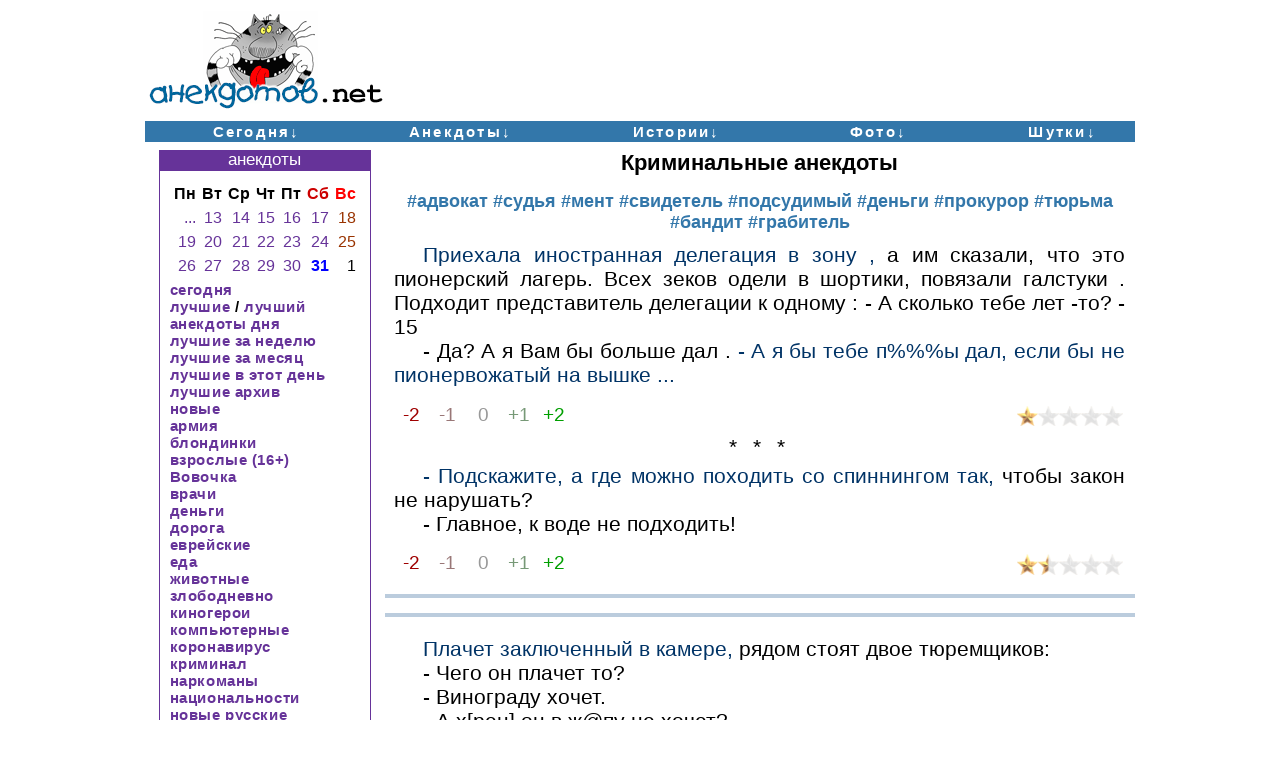

--- FILE ---
content_type: text/html; charset=windows-1251
request_url: http://anekdotov.net/anekdot/crime/
body_size: 12105
content:
<!DOCTYPE HTML PUBLIC "-//W3C//DTD HTML 3.2//EN">
<HTML>
<HEAD>
   <TITLE>Криминальные анекдоты 2026</TITLE>
   <META NAME="description" CONTENT="Криминальные анекдоты 2026: адвокат, судья, мент, свидетель, подсудимый, деньги, прокурор, тюрьма, бандит, грабитель">
   <META NAME="keywords" CONTENT="адвокат, судья, мент, свидетель, подсудимый, деньги, прокурор, тюрьма, бандит, грабитель">

	<META HTTP-EQUIV="Content-Type" CONTENT="text/html; charset=windows-1251">
	<link rel="icon" type="image/png" href="/favicon.png">
	<meta name="viewport" content="width=device-width">


<STYLE TYPE="text/css">

A:link  {text-decoration: none}
A:visited  {text-decoration: none}
A:Hover {text-decoration:underline} 
h1 { font-weight: bold; font-size: 22px; text-align:center; Margin-bottom: 5px; Margin-top: 8px; }
h2 {Margin-bottom: 5px; font-size: 18px; font-weight: bold; font-family: sans-serif;text-align:center;}
h3 {Margin-bottom: 5px; Margin-top: 5px; font-weight: bold; color: #eeeeee;  font-size: 16px;}
textarea {  width: 100%; }
input {  max-width: 70%; }

BODY { font-family:sans-serif;
; Margin-top: 0px;
; Margin-left: 1px;
; Margin-right: 2px;
}
P { Margin-top: 8px;}

iframe { vertical-align: middle;}

.menu { font-size: 17px; font-weight: bold; font-family: sans-serif; text-decoration: none; width:200px;}
.menutable { font-size: 17px; text-decoration: none; width:200px;}

.menupic, .menupostc, .menuanekdot, .menustory, .menuhappy, .menuaforizm, .menuother, #menudrop {
font-size: 15px; font-weight: bold; font-family: sans-serif; text-decoration: none;letter-spacing: 0.04em}

.menupic A, .instapic A{ color: #666699; }
.menupostc A{ color: #339966; }
.menuanekdot A, .instaanekdot A{ color: #663399; }
.menustory A, .instastory A{ color: #669966; }
.menuhappy A, .instahappy A{ color: #339999; }
.menuaforizm A, .instaforizm A{ color: #333399; }
.instatoday A{ color: #aa3333; }
.menuother A{ color: #669999; }

.rate { font-size: 2em;}
.rate A, .nextprev A {text-decoration:none} 
.anekdot A, .author A, .bigfont A {text-decoration:none;color:#003366} 
.podpis, .author, .text, .nextprev, .anekdot, .bigfont, .advert {padding:0.3rem 0.6rem;}

.anekdot {text-align:justify;}
.anekdot P {margin: 0;text-indent: 4%;}
.bigfont, .pic {text-align:center;}
.progolos, .author {text-align:left;}

.pic { min-height: 250px;  padding-bottom:0.3rem; padding-top:0.3rem}

.pic2text { float: right; width: 50%; border-radius: 8px; Margin-left: 5px; aspect-ratio: 1 / 1; object-fit: cover; cursor: zoom-in; transition: all 0.3s;}
.pic2text-full {position: fixed; top: 50%; left: 50%; max-width: 100vw; max-height: 100vh; transform: translate(-50%, -50%); z-index: 9999; cursor: zoom-out; box-shadow: 0 0 10px #000; background: white;    animation: popIn 0.3s ease; }
.pic2text-overlay {position: fixed; inset: 0; background: rgba(0,0,0,0.7); z-index: 9998; animation: fadeIn 0.3s ease; }

.smallfont 	{font-size: 0.9rem;color:#887777; }
.advert 	{font-size: 0.9rem;;color:#999999; letter-spacing: 0.05rem; text-align:left; Margin-top: -0.5rem; Margin-bottom: 0.5rem;}
.grey	{font-size: 1rem;background:#bbccdd; padding:5;Margin-top: 5;}
.bigfont	{font-size: 1.6rem;}
.nextprev	{font-size: 50px;}
.podpis, .author	{font-size: 1.1rem;color:#999999;}

.razd { text-align:center; letter-spacing: 5px; text-decoration: none; padding-bottom:-0.3rem; padding-top:0.3rem}
.razd	img{padding:2px;}

 .responsive_google { width: 100%;  min-height: 250px;}
 .yandex-adaptive { width: 100%;  min-height: 180px; }

.blutbl		{width:990px;border-collapse:collapse;background-color:#3377aa;}
.raztbl		{width:100%;border-collapse:collapse;background-color:#3377aa;}
.raztbl td, .blutbl td	{border:0px;text-align:center;font-size:75%;font-weight: bold;font-family:sans-serif;height:20px;letter-spacing: 0.15em}
.raztbl a, .blutbl a	{display:block;background:#3377aa;border:0px solid #FFFFFF;color:#FFFFFF;text-decoration:none;padding:2px 0px}
.blutbl a:hover	{background:#4488bb;text-decoration:underline}

.bgbanner {padding:2px 0 0 2px;}

.txt2img 	{text-align:center;text-decoration:none;font-size:75%;background-size: 100% auto;width:100%;}
.txt2imgtd	{height:500;}
.txt2img a	{display:block;border:0px solid #FFFFFF;color:#000000;text-align:center;text-decoration:none;padding:2px 0px}


.year td { padding:12px; }
.calendar  td { text-align: right; font-size: 16px;  font-weight: normal; padding: 2px;letter-spacing: 0em}
.bigcalendar td { padding:7px; font-size: 19px; text-align: center; }
.hugecalendar td { padding:7px; font-size: 25px; text-align: center; }

img {	 max-width: 100%; margin:0;}
hr { Margin-top: 15; Margin-bottom: 15; border: none; height: 4px; background-color: #bbccdd; }

.pagenavi a, .pagenavimini a, .pagenavi a:link{margin:2px;text-decoration:none;border:1px solid #3377AA;;background-color:#FFFFFF;font-weight:bold; -webkit-border-radius: 4px;-moz-border-radius: 4px;border-radius: 4px;}
.pagenavi a:visited, .pagenavimini a:visited{border:1px solid #15922e;}
.pagenavi a:hover, .pagenavimini a:hover{border:1px solid #4488bb;color:#FFFFFF;background-color:#4488bb;}
.pagenavi span.current{padding:2px 4px;margin:2px;font-weight:bold;font-size:1.3em;border:1px solid #3377AA;color:#ffffff;background-color:#3377AA;-webkit-border-radius: 2px; -moz-border-radius:2px; border-radius:2px;}
.pagenavibig, .pagenavi, .pagenavimini {text-align:center;}
.pagenavi a {font-size:1.1em;padding:4px 6px;}
.pagenavimini a {font-size:0.9em;padding:2px 4px;}

.razdtxt a, .pagenavibig a { padding:6px 20px 6px 25px;border:1px solid #4488bb; color:#FFFFFF;text-decoration:none; background-color:#3377aa; border-radius: 4px;}
.razdtxt a:hover, .pagenavibig a:hover {color:#3377aa;background-color:#FFFFFF;border:1px solid #3377AA;}
.pagenavibig {padding:15px 0px;font-size:1.2rem;letter-spacing: 0.2em;font-weight:bold;}
.razdtxt {font-size:1.2rem;letter-spacing: 0.2em;font-weight:bold;}


 .maintbl	{width:990px;font-size: 20px;}
 .mainrow	{width:750px;font-size: 20px;}
 .toptbl	{width:990px;height:120px}
 .logo	{width:240px;}
 .logo IMG {width:240px;}
 .golosovalka	{font-size: 15px; padding:5px 0px 0px 10px;}
 .golosovalka td	{ padding:0px 10px 0px 10px;}
 .nizposta	{padding:0; Margin-bottom: -0.6rem}
 .golosajax	{font-size: 1.2em; padding:0px 0px 2px 5px;}
 .golosajax	{height:42;width:50%;}
 .golosajax td	{  cursor:pointer;}
 .mini	{font-size: 12px;}
 .form	{font-size: 20px;}
 .progolos	{font-size: 20px; padding:5px 15px;}
 .star	{font-size: 20px;  text-align:right;}

#left {width:240;margin : 0;float : right ;}
#main {width:750;margin : 0;float : right ;font-size: 1.3rem;text-align:left;}
#wrapper {width:990;margin-left: auto;margin-right: auto;}




#menudrop  {
   background: #3377aa ; ;letter-spacing: 0.15em;
    width: 990px;
    display: table;
    list-style: outside none none;
    margin: 0 auto;
    padding: 0 ;
    visibility:visible;
	text-align:center;
display: -webkit-flex; display: -moz-flex; display: -ms-flex;display: -o-flex; display: flex; justify-content: space-around; 
}

#menudrop li {
        display:block;
        float: left;
        position:relative;
}

#menudrop li a {
 color:#FFFFFF; text-decoration:none;  padding: 2px 10px 0px 20px;  
        display:table;
	width: 100px;
        height: 19px;
        text-align: center;
}

#menudrop li:hover a {
    background:  #4488bb;
}
#menudrop li:hover .sub-menu a, #menudrop li:hover   .sub-menuLast a {
    background: #e9f0f3;
    color: #335566;
    padding: 0 3px;
    height: 25px;
    line-height: 25px;
}

#menudrop li:hover .sub-menu a:hover {
    color: #4488bb;
}

/* стили для выпадающего списка */

.sub-menu,  .sub-menuLast  {
  visibility:hidden;
  opacity:0;
  position:absolute;
  left: -30px;
  z-index:-1;
}

#menudrop li:hover > ul{
   visibility:visible;
   opacity:1;
   transition-delay:0s;
   z-index:1;
}

#menudrop .sub-menu li, #menudrop  .sub-menuLast li {
    float:none ;
}

#menudrop .sub-menu  li a, #menudrop  .sub-menuLast li a {
        width: 80px;
        min-width: 100%;
        padding: 0;
        white-space:nowrap;
        text-align:center;
}

#menudrop li a:hover + .sub-menu, .sub-menuLast, .sub-menu:hover {
        display: block;
}






@media screen and (max-device-width:800px) {
.instapic A,  .instaanekdot A, .instastory A, .instahappy A, .instaforizm A, .instatoday A  {
font-size: 0.9rem; font-weight: bold; font-family: sans-serif; text-decoration: none; letter-spacing: 0.04rem}

hr { Margin-top: 2vw; Margin-bottom: 2vw; border: none; height: 0.6vw; background-color: #bbccdd; }
.podpis, .author, .text, .nextprev, .anekdot, .bigfont, .advert {padding:1vw 4vw;}

 .yandex-adaptive {  min-height: 250px; }

 .menum {font-weight: bold; font-family: sans-serif; text-decoration: none;}
 #no_mobile{display: none;}
 .podpis,  .author	{font-size: 2.4vw;}
 .maintbl	{width:100%;font-size: 1.05rem}
 .mainrow	{width:100%;font-size: 1.05rem}
 .toptbl	{width:100%;height:30px}
 .logo	{width:100%;}
 .logo IMG {width:30%;}
 .blutbl	{width:100%;border-collapse:collapse;background-color:#3377aa;}
 .blutbl td	{border:0px;text-align:center;font-weight: bold;font-family:sans-serif;height:30px;letter-spacing: 0.1rem}
 .golosovalka	{padding:0.15rem 0px 0px 0px;}
 .golosovalka td	{ padding:0px 0.2rem 0px 0.2rem;}
 .golosajax	{font-size: 3.5vw; height: 7.1vw; width:100%;}

 h1 { font-weight: bold; font-size: 4vw; text-align:center;}
 h2 { Margin-bottom: 0.5rem; font-size: 3.5vw; font-weight: bold; font-family: sans-serif;text-align:center;}

 .smallfont, .advert	{font-size: 2.1vw;}
 .advert	{letter-spacing:  0.3vw; text-align:left;Margin-top: -0.5rem; Margin-bottom: 0.4rem;}
 .bigfont	{font-size: 1.2rem;}
 .star	{text-align:right;}
 .progolos	{font-size: 1rem; padding:0.2rem 0.6rem; margin: 0.4rem}
.pagenavi a {font-size:3.3vw;padding:0.4vw 0.6vw;}
.pagenavimini a {font-size:0.7rem;padding:0.1rem 0.1rem;}

.razdtxt a, .pagenavibig a {padding:1vw 2vw;}
.pagenavibig {padding: 1.5vw 0px 3vw 0px;font-size:3vw;letter-spacing: 0.5vw;}
.razdtxt {font-size:2.7vw;letter-spacing: 0.8vw;}

.year td { padding:1vw; }
.bigcalendar td { padding:0.7vw; text-align: center; font-size: 3.6vw; }
.hugecalendar td { padding:8px; text-align: center; font-size: 1.5rem; }
.rate { font-size: 6vw;}

.txt2img 	{font-size:1.7vw;}
.txt2imgtd	{height:250;}

#left {width:100%;margin : 0;display: none;}
#main {width:100%;font-size: 3.0vw;margin : 0;}
#wrapper {width:100%;}


#menudrop  {   font-size:2.3vw; letter-spacing: 0.2vw;  background: #fff ;  width: 100%; margin : 2px 0 0 0; }
#menudrop li a {width: 16vw; padding: 0.6vw 1.2vw 0.6vw 2.2vw; height: 2.8vw; margin : -1px 0.3vw 1vw 0.3vw;  background-color:#3377aa; border-radius: 1vw;}
#menudrop .sub-menu { left: -10vw; }
#menudrop .sub-menuLast { left: -20vw; }
#menudrop .sub-menu li, #menudrop .sub-menuLast  {letter-spacing: 0; }
#menudrop li:hover .sub-menu a, #menudrop li:hover .sub-menuLast a { padding: 0 0.5vw; height: 6vw; line-height: 6vw; margin : -1px 0.3vw 0vw 0.3vw;}

}

@media screen and (max-device-width:710px) {
 #main {font-size: 4.4vw;}
 .golosajax {font-size: 4.5vw; height: 9.2vw;}
 .podpis,  .author	{font-size: 4vw;}
 .smallfont, .advert	{font-size: 4vw;}
 .pic2text { Margin-left: 4px;}
#menudrop  {   font-size:3.5vw; letter-spacing: 0vw; }
#menudrop li a {width: 7.7vw;  padding: 1vw 1vw 1vw 2vw;}
 h1 { font-size: 5vw;}
.podpis, .author, .text, .nextprev, .anekdot, .bigfont, .advert {padding:1vw 2vw;}
}

@media screen and (min-device-width:801px) {
 #solo_mobile{display: none;}
}

</style>

<!-- Показать полностью -->
<script language="JavaScript" type="text/javascript">
function opendiv(id_spol) {
var obj = "";
if (document.getElementById) obj = document.getElementById(id_spol).style;
else if (document.all) obj = document.all[id_spol];
else if (document.layers) obj = document.layers[id_spol];
else return 1;
obj.display = "none";
var id_spol2 = 1+id_spol;
var obj2 = "";
if (document.getElementById) obj2 = document.getElementById(id_spol2).style;
else if (document.all) obj2 = document.all[id_spol2];
else if (document.layers) obj2 = document.layers[id_spol2];
else return 1;
obj2.display = 'block';
}
</script>




<script async type="text/javascript" src="//s.luxcdn.com/t/229103/360_light.js"></script>
 <!-- headscriptasynctypetextjavascriptsrcsluxcdncomtlightjsscript --> </head>
<BODY TEXT="#000000" BGCOLOR="#FFFFFF"  LINK="#3377aa" VLINK="#3377aa">

<center>
<table class=toptbl cellpadding=0 cellspacing=0>
<tr><td  class=logo align="center">
<a href="/" target=_top><img src="/titlecat2016.gif" alt='анекдотов.net / Криминальные анекдоты 2026' border=0></a>
</td><td  id="no_mobile" width=730 align="right">


<!-- ADSon Luxup 728 -->
<script async type='text/javascript' src='//s.luxcdn.com/t/229103/360_light.js'></script> <script class='__lxGc__' type='text/javascript'>
((__lxGc__=window.__lxGc__||{'s':{},'b':0})['s']['_229103']=__lxGc__['s']['_229103']||{'b':{}})['b']['_708168']={'i':__lxGc__.b++};
</script>
<!-- ADSoff -->


</td></tr></table>

<img src="http://counter.rambler.ru/top100.cnt?46374" alt="" width=1 height=1 border=0>


<ul id="menudrop">
<li>
    <a>Сегодня&darr;</a>
	<ul class="sub-menu">

 <li><a href="/index.html">Главная</a></li>
 <li><a href="/top.html">Популярное</a></li>
 <li><a href="/today/one">Свежее по 1</a></li>
 <li><a href="/anekdot/today.html">Анекдоты</a></li>
 <li><a href="/story/today.html">Истории</a></li>
 <li><a href="/pic/today.html">Фото</a></li>
 <li><a href="/aforizm/today.html">Шутки</a></li>
 <li><a href="/arc">Календарь</a></li>
 <li><a href="/menufull.html">Полное меню</a></li>
 <li><a href="/search.html">Поиск</a></li>
 <li><a href="/en">English</a></li>

	</ul>
</li>
<li>
    <a>Анекдоты&darr;</a>
       <ul class="sub-menu">

 <li><a href="/anekdot/today.html">Свежие</a></li>
 <li><a href="/anekdot/">Лучшие</a></li>
 <li><a href="/anekdot/one/">Лучшие по 1</a></li>
 <li><a href="/anekdot/lastdays.html">Лучшие дня</a></li>
 <li><a href="/anekdot/week/">Лучшие недели</a></li>
 <li><a href="/anekdot/arc/">Календарь</a></li>
 <li><a href="/anekdot/vk/">Вирусные</a></li>
 <li><a href="/intim/">Пошлые 16+</a></li>
 <li><a href="/anekdot/today/">Политика</a></li>
 <li><a href="/anekdot/black/">Черный юмор</a></li>
 <li><a href="/anekdot/new/one/">От читателей</a></li>
 <li><a href="/menufull.html">Полное меню</a></li>
 <li><a href="/anekdot/form.html">Послать анекдот</a></li>

       </ul>
</li>
<li>
    <a>Истории&darr;</a>
       <ul class="sub-menu">

 <li><a href="/story/today.html">Свежие</a></li>
 <li><a href="/story/">Лучшие</a></li>
 <li><a href="/story/one/">Лучшие по 1</a></li>
 <li><a href="/story/lastdays.html">Лучшие дня</a></li>
 <li><a href="/story/week/">Лучшие недели</a></li>
 <li><a href="/story/arc/">Календарь</a></li>
 <li><a href="/children/">Дети</a></li>
 <li><a href="/animals/">Животные</a></li>
 <li><a href="/adult/">Пошлые 16+</a></li>
 <li><a href="/story/med/">Медицина</a></li>
 <li><a href="/story/family/">Семейные</a></li>
 <li><a href="/story/new/one/">От читателей</a></li>
 <li><a href="/form.html">Послать историю</a></li>

       </ul>
</li>
<!--NoPdaStart-->
<li>
     <a>Фото&darr;</a>
        <ul class="sub-menu">
 <li><a href="/pic/today.html">Свежие</a></li>
 <li><a href="/pic/week">Лучшие недели</a></li>
<li><a title="Лучшие картинки" HREF="/pic/" >лучшие</A></li>
<li><a title="Прикольные и интересные фото" HREF="/pic/photo/" >фото-приколы</A></li>
<li><a title="Прикольные и интересные фото (архив)" HREF="/pic/photo10/" >фото-архив</A></li>
<li><a title="Прикольные животные" HREF="/pic/photo/animals/" >животные</A></li>
<li><a title="Красивые картинки" HREF="/pic/krasa/" >красота</A></li>
<li><a title="Мемы" HREF="/pic/etiket/" >мемы</A></li>
<li><a title="Фото-коллажи и монтаж" HREF="/pic/montazh/" >монтаж</A></li>
<li><a title="Кошки на фото" HREF="/pic/postcards/cat/" >кошки</A></li>
<li><a title="Собаки на фото" HREF="/pic/postcards/dog/" >собаки</A></li>
        </ul>
</li>
<!--NoPdaEnd-->
<li>
     <a>Шутки&darr;</a>
        <ul class="sub-menuLast">

 <li><a href="/aforizm/today.html">Свежие</a></li>
 <li><a href="/aforizm/">Лучшие</a></li>
 <li><a href="/aforizm/one/">Лучшие по 1</a></li>
 <li><a href="/aforizm/lastdays.html">Лучшие дня</a></li>
 <li><a href="/aforizm/week/">Лучшие недели</a></li>
 <li><a href="/aforizm/mzh/">Жванецкий</a></li>
 <li><a href="/aforizm/faina/">Раневская</a></li>
 <li><a href="/aforizm/vip/">Цитаты</a></li>
 <li><a href="/anekdot/new/one/">От читателей</a></li>
 <li><a href="/anekdot/form.html">Послать шутку</a></li>

        </ul>
</li>
</ul><!--menudrop-->


	<div id="wrapper">
	 <div id="main" >

<h1>Криминальные анекдоты</h1><h2><a href=advokat/>#адвокат</a> <a href=sud'ja/>#судья</a> <a href=ment/>#мент</a> <a href=svidetel'/>#свидетель</a> <a href=podsudimyj/>#подсудимый</a> <a href=den'gi/>#деньги</a> <a href=prokuror/>#прокурор</a> <a href=tjur'ma/>#тюрьма</a> <a href=bandit/>#бандит</a> <a href=grabitel'/>#грабитель</a> </h2>
<FORM method=post action="/cgi-bin/rateall.cgi" target=_top><INPUT type=hidden name=next value=/anekdot/crime/index-page-35.html>
	<INPUT type=hidden name=num value=15> 
<A NAME="0"></A><div class=anekdot><p>   <a href=/anekdot/all/lbnpnrvzhtnvshk.htm title='Приехала иностранная делегация в зону , а им '>Приехала иностранная делегация в зону ,</a> а им сказали, что это пионерский лагерь. Всех зеков одели в шортики, повязали галстуки . Подходит представитель делегации к одному : - А сколько тебе лет -то? - 15 
<p> - Да? А я Вам бы больше дал . <a href=/anekdot/all/lbnpnrvzhtnvshk.htm title=' дал, если бы не пионервожатый на вышке .'> - А я бы тебе п%%%ы дал, если бы не пионервожатый на вышке ... </a></div><table class=nizposta  width=100%><td width=50%>
<noindex>
<table class=golosajax  border=0 data-id="lbnpnrvzhtnvshk">
<tr align=center> 
<td width=20% valign=middle align=center><font color=#9f0000>-2</font></td> 
<td width=20% valign=middle align=center><font color=#997777>-1</font></td> 
<td width=20% valign=middle align=center><font color=#999999>0</font></td> 
<td width=20% valign=middle align=center><font color=#779977>+1</font></td> 
<td width=20% valign=middle align=center><font color=#009f00>+2</font></td> 
</tr></table>
</noindex>
<td align=right class=podpis><!--NoPdaStart--><nobr><a title='Приехала иностранная делегация в зону , а им ... дал, если бы не пионервожатый на вышке .' href=//anekdotov.net/anekdot/all/lbnpnrvzhtnvshk.htm><img title="Рейтинг 2.8/54" src=/img/starfull.png width=6%><img title="Рейтинг 2.8/54" src=/img/starpust.png width=6%><img title="Рейтинг 2.8/54" src=/img/starpust.png width=6%><img title="Рейтинг 2.8/54" src=/img/starpust.png width=6%><img title="Рейтинг 2.8/54" src=/img/starpust.png width=6%></a></nobr><!--NoPdaEnd--></table> <div class=razd >*	*	*</div>
<A NAME="1"></A><div class=anekdot><p>   <a href=/anekdot/all/htglvnkvdnpdhdt.htm title='Подскажите, а где можно походить со спиннингом так, ... не нарушать? - Главное, к воде не подходить!'> - Подскажите, а где можно походить со спиннингом так,</a> чтобы закон не нарушать? 
<p>- Главное, к воде не подходить! </div><table class=nizposta  width=100%><td width=50%>
<noindex>
<table class=golosajax  border=0 data-id="htglvnkvdnpdhdt">
<tr align=center> 
<td width=20% valign=middle align=center><font color=#9f0000>-2</font></td> 
<td width=20% valign=middle align=center><font color=#997777>-1</font></td> 
<td width=20% valign=middle align=center><font color=#999999>0</font></td> 
<td width=20% valign=middle align=center><font color=#779977>+1</font></td> 
<td width=20% valign=middle align=center><font color=#009f00>+2</font></td> 
</tr></table>
</noindex>
<td align=right class=podpis><!--NoPdaStart--><nobr><a title='Подскажите, а где можно походить со спиннингом так, ... не нарушать? - Главное, к воде не подходить!' href=//anekdotov.net/anekdot/all/htglvnkvdnpdhdt.htm><img title="Рейтинг 3.5/51" src=/img/starfull.png width=6%><img src=/img/starhalf.png width=6%><img title="Рейтинг 3.5/51" src=/img/starpust.png width=6%><img title="Рейтинг 3.5/51" src=/img/starpust.png width=6%><img title="Рейтинг 3.5/51" src=/img/starpust.png width=6%></a></nobr><!--NoPdaEnd--></table> <hr>
<!--ADSon Luxup_Adsense-->
<script async type='text/javascript' src='//s.luxcdn.com/t/229103/360_light.js'></script>
<script class='__lxGc__' type='text/javascript'>
((__lxGc__=window.__lxGc__||{'s':{},'b':0})['s']['_229103']=__lxGc__['s']['_229103']||{'b':{}})['b']['_712437']={'i':__lxGc__.b++};
</script>
<script class='__lxGc__' type='text/javascript'>
((__lxGc__=window.__lxGc__||{'s':{},'b':0})['s']['_229103']=__lxGc__['s']['_229103']||{'b':{}})['b']['_712438']={'i':__lxGc__.b++};
</script>
<script class='__lxGc__' type='text/javascript'>
((__lxGc__=window.__lxGc__||{'s':{},'b':0})['s']['_229103']=__lxGc__['s']['_229103']||{'b':{}})['b']['_712398']={'i':__lxGc__.b++};
</script>
<script class='__lxGc__' type='text/javascript'>
((__lxGc__=window.__lxGc__||{'s':{},'b':0})['s']['_229103']=__lxGc__['s']['_229103']||{'b':{}})['b']['_712399']={'i':__lxGc__.b++};
</script>
<!--ADSoff--><hr>
<A NAME="2"></A><div class=anekdot><p>   <a href=/anekdot/all/nhchtprbvlplcht.htm title='Плачет заключенный в камере, рядом стоят двое тюремщиков: ... он в ж@пу не хочет? - Пробовали, плачет.'>Плачет заключенный в камере,</a> рядом стоят двое тюремщиков: 
<p> - Чего он плачет то? 
<p> - Винограду хочет. 
<p> - А х[рен] он в ж@пу не хочет? 
<p> - Пробовали, плачет. 
<p></div><table class=nizposta  width=100%><td width=50%>
<noindex>
<table class=golosajax  border=0 data-id="nhchtprbvlplcht">
<tr align=center> 
<td width=20% valign=middle align=center><font color=#9f0000>-2</font></td> 
<td width=20% valign=middle align=center><font color=#997777>-1</font></td> 
<td width=20% valign=middle align=center><font color=#999999>0</font></td> 
<td width=20% valign=middle align=center><font color=#779977>+1</font></td> 
<td width=20% valign=middle align=center><font color=#009f00>+2</font></td> 
</tr></table>
</noindex>
<td align=right class=podpis><!--NoPdaStart--><nobr><a title='Плачет заключенный в камере, рядом стоят двое тюремщиков: ... он в ж@пу не хочет? - Пробовали, плачет.' href=//anekdotov.net/anekdot/all/nhchtprbvlplcht.htm><img title="Рейтинг 2/12" src=/img/starfull.png width=6%><img title="Рейтинг 2/12" src=/img/starpust.png width=6%><img title="Рейтинг 2/12" src=/img/starpust.png width=6%><img title="Рейтинг 2/12" src=/img/starpust.png width=6%><img title="Рейтинг 2/12" src=/img/starpust.png width=6%></a></nobr><!--NoPdaEnd--></table> <div class=razd >*	*	*</div>
<A NAME="3"></A><div class=anekdot><p>   <a href=/anekdot/all/vbtlkvdkptnrblk.htm title='Чтобы у нас быть счастливым, надо: Наворовать денег, '>Чтобы у нас быть счастливым,</a> надо: 
<p>Наворовать денег, открыть своё дело, преодолеть всю бюрократию, дать кучу взяток, проявлять сильный характер, иметь связи, уметь жить с криминалом, уметь устранять конкурентов, и работать, работать, как проклятый . <a href=/anekdot/all/vbtlkvdkptnrblk.htm title=' Взять две бутылки водки и пойти на рыбалку.'>.. 
<p>Другой вариант: 
<p>Взять две бутылки водки и пойти на рыбалку.   </a></div><table class=nizposta  width=100%><td width=50%>
<noindex>
<table class=golosajax  border=0 data-id="vbtlkvdkptnrblk">
<tr align=center> 
<td width=20% valign=middle align=center><font color=#9f0000>-2</font></td> 
<td width=20% valign=middle align=center><font color=#997777>-1</font></td> 
<td width=20% valign=middle align=center><font color=#999999>0</font></td> 
<td width=20% valign=middle align=center><font color=#779977>+1</font></td> 
<td width=20% valign=middle align=center><font color=#009f00>+2</font></td> 
</tr></table>
</noindex>
<td align=right class=podpis><!--NoPdaStart--><nobr><a title='Чтобы у нас быть счастливым, надо: Наворовать денег, ... Взять две бутылки водки и пойти на рыбалку.' href=//anekdotov.net/anekdot/all/vbtlkvdkptnrblk.htm><img title="Рейтинг 3.9/50" src=/img/starfull.png width=6%><img src=/img/starhalf.png width=6%><img title="Рейтинг 3.9/50" src=/img/starpust.png width=6%><img title="Рейтинг 3.9/50" src=/img/starpust.png width=6%><img title="Рейтинг 3.9/50" src=/img/starpust.png width=6%></a></nobr><!--NoPdaEnd--></table> <div class=razd >* *	*</div>
<A NAME="4"></A><div class=anekdot><p>   <a href=/anekdot/all/tnzhdnvrvtrchnk.htm title='Почему-то обещанная нам уверенная и беспристрастная невидимая рука ... обернулась у нас потной, жадной и вороватой ручонкой.'> Почему-то обещанная нам уверенная и беспристрастная "невидимая рука рынка" обернулась у нас потной,</a> жадной и вороватой ручонкой. </div><table class=nizposta  width=100%><td width=50%>
<noindex>
<table class=golosajax  border=0 data-id="tnzhdnvrvtrchnk">
<tr align=center> 
<td width=20% valign=middle align=center><font color=#9f0000>-2</font></td> 
<td width=20% valign=middle align=center><font color=#997777>-1</font></td> 
<td width=20% valign=middle align=center><font color=#999999>0</font></td> 
<td width=20% valign=middle align=center><font color=#779977>+1</font></td> 
<td width=20% valign=middle align=center><font color=#009f00>+2</font></td> 
</tr></table>
</noindex>
<td align=right class=podpis><!--NoPdaStart--><nobr><a title='Почему-то обещанная нам уверенная и беспристрастная невидимая рука ... обернулась у нас потной, жадной и вороватой ручонкой.' href=//anekdotov.net/anekdot/all/tnzhdnvrvtrchnk.htm><img title="Рейтинг 8.5/58" src=/img/starfull.png width=6%><img title="Рейтинг 8.5/58" src=/img/starfull.png width=6%><img title="Рейтинг 8.5/58" src=/img/starfull.png width=6%><img src=/img/starhalf.png width=6%><img title="Рейтинг 8.5/58" src=/img/starpust.png width=6%></a></nobr><!--NoPdaEnd--></table> <div class=razd >* *	*</div>
<A NAME="5"></A><div class=anekdot><p>   <a href=/anekdot/all/srbrnhbrnzvhmdl.htm title='Николай Валуев прогулялся по олимпийской деревне и принёс ... 12 золотых, 9 серебряных и 4 бронзовых медали.'>Николай Валуев прогулялся по олимпийской деревне и принёс нашей сборной ещё 12 золотых,</a> 9 серебряных и 4 бронзовых медали.  </div><table class=nizposta  width=100%><td width=50%>
<noindex>
<table class=golosajax  border=0 data-id="srbrnhbrnzvhmdl">
<tr align=center> 
<td width=20% valign=middle align=center><font color=#9f0000>-2</font></td> 
<td width=20% valign=middle align=center><font color=#997777>-1</font></td> 
<td width=20% valign=middle align=center><font color=#999999>0</font></td> 
<td width=20% valign=middle align=center><font color=#779977>+1</font></td> 
<td width=20% valign=middle align=center><font color=#009f00>+2</font></td> 
</tr></table>
</noindex>
<td align=right class=podpis><!--NoPdaStart--><nobr><a title='Николай Валуев прогулялся по олимпийской деревне и принёс ... 12 золотых, 9 серебряных и 4 бронзовых медали.' href=//anekdotov.net/anekdot/all/srbrnhbrnzvhmdl.htm><img title="Рейтинг 7.7/58" src=/img/starfull.png width=6%><img title="Рейтинг 7.7/58" src=/img/starfull.png width=6%><img title="Рейтинг 7.7/58" src=/img/starfull.png width=6%><img title="Рейтинг 7.7/58" src=/img/starpust.png width=6%><img title="Рейтинг 7.7/58" src=/img/starpust.png width=6%></a></nobr><!--NoPdaEnd--></table> <div class=razd >*	*	*</div>
<A NAME="6"></A><div class=anekdot><p>   <a href=/anekdot/all/ntphttlddttchnn.htm title='Свидетель, вы узнаете похитителей? - М-м-м. э-э. Видите '>Свидетель, вы узнаете похитителей?</a> 
<p> - М-м-м... э-э... Видите ли, у меня на голове как раз был мешок, так что я 
<p> затрудняюсь ответить. 
<p> - Сержант, наденьте на голову свидетеля мешок. 
<p> - Они еще... 
<p> - Да, помню... Сержант, врежьте-ка ему хорошенько! 
<p> - А-а-а-а! <a href=/anekdot/all/ntphttlddttchnn.htm title=' узнаете похитителей? - Да! Да! Это точно они!'> 
<p> - Теперь вы узнаете похитителей? 
<p> - Да! Да! Это точно они! 
<p></a></div><table class=nizposta  width=100%><td width=50%>
<noindex>
<table class=golosajax  border=0 data-id="ntphttlddttchnn">
<tr align=center> 
<td width=20% valign=middle align=center><font color=#9f0000>-2</font></td> 
<td width=20% valign=middle align=center><font color=#997777>-1</font></td> 
<td width=20% valign=middle align=center><font color=#999999>0</font></td> 
<td width=20% valign=middle align=center><font color=#779977>+1</font></td> 
<td width=20% valign=middle align=center><font color=#009f00>+2</font></td> 
</tr></table>
</noindex>
<td align=right class=podpis><!--NoPdaStart--><nobr><a title='Свидетель, вы узнаете похитителей? - М-м-м. э-э. Видите ... узнаете похитителей? - Да! Да! Это точно они!' href=//anekdotov.net/anekdot/all/ntphttlddttchnn.htm><img title="Рейтинг 2.2/50" src=/img/starfull.png width=6%><img title="Рейтинг 2.2/50" src=/img/starpust.png width=6%><img title="Рейтинг 2.2/50" src=/img/starpust.png width=6%><img title="Рейтинг 2.2/50" src=/img/starpust.png width=6%><img title="Рейтинг 2.2/50" src=/img/starpust.png width=6%></a></nobr><!--NoPdaEnd--></table> <div class=razd >*	* *</div>
<A NAME="7"></A><div class=anekdot><p>   <a href=/anekdot/all/tlvtgkvgkdvvgnh.htm title='Ты зачем гайку от рельс откручиваешь? - Метал ... - В гайке - да, а в вагонах?'>- Ты зачем гайку от рельс откручиваешь?</a> 
<p>- Метал сдам, деньги будут! 
<p>- Да сколько метала в той гайке! 
<p>- В гайке - да, а в вагонах? </div><table class=nizposta  width=100%><td width=50%>
<noindex>
<table class=golosajax  border=0 data-id="tlvtgkvgkdvvgnh">
<tr align=center> 
<td width=20% valign=middle align=center><font color=#9f0000>-2</font></td> 
<td width=20% valign=middle align=center><font color=#997777>-1</font></td> 
<td width=20% valign=middle align=center><font color=#999999>0</font></td> 
<td width=20% valign=middle align=center><font color=#779977>+1</font></td> 
<td width=20% valign=middle align=center><font color=#009f00>+2</font></td> 
</tr></table>
</noindex>
<td align=right class=podpis><!--NoPdaStart--><nobr><a title='Ты зачем гайку от рельс откручиваешь? - Метал ... - В гайке - да, а в вагонах?' href=//anekdotov.net/anekdot/all/tlvtgkvgkdvvgnh.htm><img title="Рейтинг 3.3/56" src=/img/starfull.png width=6%><img src=/img/starhalf.png width=6%><img title="Рейтинг 3.3/56" src=/img/starpust.png width=6%><img title="Рейтинг 3.3/56" src=/img/starpust.png width=6%><img title="Рейтинг 3.3/56" src=/img/starpust.png width=6%></a></nobr><!--NoPdaEnd--></table> <hr>
<!--ADSon Luxup_Adsense-->
<script async type='text/javascript' src='//s.luxcdn.com/t/229103/360_light.js'></script>
<script class='__lxGc__' type='text/javascript'>
((__lxGc__=window.__lxGc__||{'s':{},'b':0})['s']['_229103']=__lxGc__['s']['_229103']||{'b':{}})['b']['_712437']={'i':__lxGc__.b++};
</script>
<script class='__lxGc__' type='text/javascript'>
((__lxGc__=window.__lxGc__||{'s':{},'b':0})['s']['_229103']=__lxGc__['s']['_229103']||{'b':{}})['b']['_712438']={'i':__lxGc__.b++};
</script>
<script class='__lxGc__' type='text/javascript'>
((__lxGc__=window.__lxGc__||{'s':{},'b':0})['s']['_229103']=__lxGc__['s']['_229103']||{'b':{}})['b']['_712398']={'i':__lxGc__.b++};
</script>
<script class='__lxGc__' type='text/javascript'>
((__lxGc__=window.__lxGc__||{'s':{},'b':0})['s']['_229103']=__lxGc__['s']['_229103']||{'b':{}})['b']['_712399']={'i':__lxGc__.b++};
</script>
<!--ADSoff--><hr>
<A NAME="8"></A><div class=anekdot><p>   <a href=/anekdot/all/tchtchrvkbzplvk.htm title='Здесь нельзя рыбачить! - А я не рыбачу, ... что?! - За то что червяк без плавок!'>- Здесь нельзя рыбачить!</a> 
<p>- А я не рыбачу, я купаю своего червяка! 
<p>- Тогда штраф 1000рублей! 
<p>- За что?! 
<p>- За то что червяк без плавок! </div><table class=nizposta  width=100%><td width=50%>
<noindex>
<table class=golosajax  border=0 data-id="tchtchrvkbzplvk">
<tr align=center> 
<td width=20% valign=middle align=center><font color=#9f0000>-2</font></td> 
<td width=20% valign=middle align=center><font color=#997777>-1</font></td> 
<td width=20% valign=middle align=center><font color=#999999>0</font></td> 
<td width=20% valign=middle align=center><font color=#779977>+1</font></td> 
<td width=20% valign=middle align=center><font color=#009f00>+2</font></td> 
</tr></table>
</noindex>
<td align=right class=podpis><!--NoPdaStart--><nobr><a title='Здесь нельзя рыбачить! - А я не рыбачу, ... что?! - За то что червяк без плавок!' href=//anekdotov.net/anekdot/all/tchtchrvkbzplvk.htm><img title="Рейтинг 4.9/58" src=/img/starfull.png width=6%><img title="Рейтинг 4.9/58" src=/img/starfull.png width=6%><img title="Рейтинг 4.9/58" src=/img/starpust.png width=6%><img title="Рейтинг 4.9/58" src=/img/starpust.png width=6%><img title="Рейтинг 4.9/58" src=/img/starpust.png width=6%></a></nobr><!--NoPdaEnd--></table> <div class=razd >*	*	*</div>
<A NAME="9"></A><div class=anekdot><p>   <a href=/anekdot/all/blpmnnkznkrdnnm.htm title='Вчера вечером было совершено ограбление ceкс-шопа. По горячим следам грабитель был пойман и наказан украденным. '> Вчера вечером было совершено ограбление ceкс-шопа.</a> По горячим следам грабитель был пойман и наказан украденным. </div><table class=nizposta  width=100%><td width=50%>
<noindex>
<table class=golosajax  border=0 data-id="blpmnnkznkrdnnm">
<tr align=center> 
<td width=20% valign=middle align=center><font color=#9f0000>-2</font></td> 
<td width=20% valign=middle align=center><font color=#997777>-1</font></td> 
<td width=20% valign=middle align=center><font color=#999999>0</font></td> 
<td width=20% valign=middle align=center><font color=#779977>+1</font></td> 
<td width=20% valign=middle align=center><font color=#009f00>+2</font></td> 
</tr></table>
</noindex>
<td align=right class=podpis><!--NoPdaStart--><nobr><a title='Вчера вечером было совершено ограбление ceкс-шопа. По горячим следам грабитель был пойман и наказан украденным. ' href=//anekdotov.net/anekdot/all/blpmnnkznkrdnnm.htm><img title="Рейтинг 6.5/58" src=/img/starfull.png width=6%><img title="Рейтинг 6.5/58" src=/img/starfull.png width=6%><img src=/img/starhalf.png width=6%><img title="Рейтинг 6.5/58" src=/img/starpust.png width=6%><img title="Рейтинг 6.5/58" src=/img/starpust.png width=6%></a></nobr><!--NoPdaEnd--></table> <div class=razd >*	* *</div>
<A NAME="10"></A><div class=anekdot><p>   <a href=/anekdot/all/sszmntkttsprrbt.htm title=' В Японии изобрели робота, который ловит воров. '>
<p> В Японии изобрели</a> робота, который ловит воров. 
<p> - В Японии за 5 минут поймали 100 воров. 
<p> - В Америке за 5 минут поймали 200 воров. <a href=/anekdot/all/sszmntkttsprrbt.htm title=' В России за 5 минут кто-то спер робота.'> 
<p> - В России за 5 минут кто-то спер робота. 
<p></a></div><table class=nizposta  width=100%><td width=50%>
<noindex>
<table class=golosajax  border=0 data-id="sszmntkttsprrbt">
<tr align=center> 
<td width=20% valign=middle align=center><font color=#9f0000>-2</font></td> 
<td width=20% valign=middle align=center><font color=#997777>-1</font></td> 
<td width=20% valign=middle align=center><font color=#999999>0</font></td> 
<td width=20% valign=middle align=center><font color=#779977>+1</font></td> 
<td width=20% valign=middle align=center><font color=#009f00>+2</font></td> 
</tr></table>
</noindex>
<td align=right class=podpis><!--NoPdaStart--><nobr><a title='В Японии изобрели робота, который ловит воров. - ... В России за 5 минут кто-то спер робота.' href=//anekdotov.net/anekdot/all/sszmntkttsprrbt.htm><img title="Рейтинг 2.8/57" src=/img/starfull.png width=6%><img title="Рейтинг 2.8/57" src=/img/starpust.png width=6%><img title="Рейтинг 2.8/57" src=/img/starpust.png width=6%><img title="Рейтинг 2.8/57" src=/img/starpust.png width=6%><img title="Рейтинг 2.8/57" src=/img/starpust.png width=6%></a></nobr><!--NoPdaEnd--></table> <div class=razd >* * *</div>
<A NAME="11"></A><div class=anekdot><p>   <a href=/anekdot/all/lrzhmndksdvstvl.htm title='После разработки приложения Яндекс карты и Яндекс деньги ... для торговли оружием - Яндекс два ствола .'>После разработки приложения "Яндекс карты" и "Яндекс деньги" ждём приложения для торговли оружием - "Яндекс два ствола".</a> </div><table class=nizposta  width=100%><td width=50%>
<noindex>
<table class=golosajax  border=0 data-id="lrzhmndksdvstvl">
<tr align=center> 
<td width=20% valign=middle align=center><font color=#9f0000>-2</font></td> 
<td width=20% valign=middle align=center><font color=#997777>-1</font></td> 
<td width=20% valign=middle align=center><font color=#999999>0</font></td> 
<td width=20% valign=middle align=center><font color=#779977>+1</font></td> 
<td width=20% valign=middle align=center><font color=#009f00>+2</font></td> 
</tr></table>
</noindex>
<td align=right class=podpis><!--NoPdaStart--><nobr><a title='После разработки приложения Яндекс карты и Яндекс деньги ... для торговли оружием - Яндекс два ствола .' href=//anekdotov.net/anekdot/all/lrzhmndksdvstvl.htm><img title="Рейтинг 4/61" src=/img/starfull.png width=6%><img title="Рейтинг 4/61" src=/img/starfull.png width=6%><img title="Рейтинг 4/61" src=/img/starpust.png width=6%><img title="Рейтинг 4/61" src=/img/starpust.png width=6%><img title="Рейтинг 4/61" src=/img/starpust.png width=6%></a></nobr><!--NoPdaEnd--></table> <div class=razd >*	*	*</div>
<A NAME="12"></A><div class=anekdot><p>   <a href=/anekdot/all/chdnbsblnprchtk.htm title='В России, в 2008 году, было продано: более ... бит, два бейсбольных мяча и одна бейсбольная перчатка.'> В России, в 2008 году,</a> было продано: более ста тысяч бейсбольных бит, два бейсбольных мяча и одна бейсбольная перчатка. </div><table class=nizposta  width=100%><td width=50%>
<noindex>
<table class=golosajax  border=0 data-id="chdnbsblnprchtk">
<tr align=center> 
<td width=20% valign=middle align=center><font color=#9f0000>-2</font></td> 
<td width=20% valign=middle align=center><font color=#997777>-1</font></td> 
<td width=20% valign=middle align=center><font color=#999999>0</font></td> 
<td width=20% valign=middle align=center><font color=#779977>+1</font></td> 
<td width=20% valign=middle align=center><font color=#009f00>+2</font></td> 
</tr></table>
</noindex>
<td align=right class=podpis><!--NoPdaStart--><nobr><a title='В России, в 2008 году, было продано: более ... бит, два бейсбольных мяча и одна бейсбольная перчатка.' href=//anekdotov.net/anekdot/all/chdnbsblnprchtk.htm><img title="Рейтинг 4.3/38" src=/img/starfull.png width=6%><img title="Рейтинг 4.3/38" src=/img/starfull.png width=6%><img title="Рейтинг 4.3/38" src=/img/starpust.png width=6%><img title="Рейтинг 4.3/38" src=/img/starpust.png width=6%><img title="Рейтинг 4.3/38" src=/img/starpust.png width=6%></a></nobr><!--NoPdaEnd--></table> <div class=razd >*	* *</div>
<A NAME="13"></A><div class=anekdot><p>   <a href=/anekdot/all/gzntnmnsnprmrbt.htm title='К подъезду подъезжает мерс, а у подъезда как '>К подъезду подъезжает мерс,</a> а у подъезда как всегда сидят бабульки и сплетничают. 
<p> Тут из мерса выходит мужик с охраной и говорит "Вот вы бабульки сидите тут целыми днями и сплетничаете, людям мишаете" 
<p> Тут одна из бабулек говорит "Ты сынок мне не груби, а то я внуку пожалуюсь" мужик засмеялся и говорит я "твоему внучку стрелку забиваю сегодня в 12 часов ночи тут у подъезда" 
<p> В 12 ночи пришла бабулька на место где забил мужик стрелку а мужик ей и говорит "Ну что бабуля где твой внук? <a href=/anekdot/all/gzntnmnsnprmrbt.htm title=' его знает он у меня снайпером работае .'> " а бабулька ему говорит "А кто его знает он у меня снайпером работае". </a></div><table class=nizposta  width=100%><td width=50%>
<noindex>
<table class=golosajax  border=0 data-id="gzntnmnsnprmrbt">
<tr align=center> 
<td width=20% valign=middle align=center><font color=#9f0000>-2</font></td> 
<td width=20% valign=middle align=center><font color=#997777>-1</font></td> 
<td width=20% valign=middle align=center><font color=#999999>0</font></td> 
<td width=20% valign=middle align=center><font color=#779977>+1</font></td> 
<td width=20% valign=middle align=center><font color=#009f00>+2</font></td> 
</tr></table>
</noindex>
<td align=right class=podpis><!--NoPdaStart--><nobr><a title='К подъезду подъезжает мерс, а у подъезда как ... его знает он у меня снайпером работае .' href=//anekdotov.net/anekdot/all/gzntnmnsnprmrbt.htm><img title="Рейтинг 2.8/50" src=/img/starfull.png width=6%><img title="Рейтинг 2.8/50" src=/img/starpust.png width=6%><img title="Рейтинг 2.8/50" src=/img/starpust.png width=6%><img title="Рейтинг 2.8/50" src=/img/starpust.png width=6%><img title="Рейтинг 2.8/50" src=/img/starpust.png width=6%></a></nobr><!--NoPdaEnd--></table> <div class=razd >*	* *</div>
<A NAME="14"></A><div class=anekdot><p>   <a href=/anekdot/all/tsnnhmtprvrkrmn.htm title='Народная примета. Если в толчее столкнешься с человеком, который извинится и не нахамит - проверь карманы. '> Народная примета. Если в толчее столкнешься с человеком,</a> который извинится и не нахамит - проверь карманы. </div><table class=nizposta  width=100%><td width=50%>
<noindex>
<table class=golosajax  border=0 data-id="tsnnhmtprvrkrmn">
<tr align=center> 
<td width=20% valign=middle align=center><font color=#9f0000>-2</font></td> 
<td width=20% valign=middle align=center><font color=#997777>-1</font></td> 
<td width=20% valign=middle align=center><font color=#999999>0</font></td> 
<td width=20% valign=middle align=center><font color=#779977>+1</font></td> 
<td width=20% valign=middle align=center><font color=#009f00>+2</font></td> 
</tr></table>
</noindex>
<td align=right class=podpis><!--NoPdaStart--><nobr><a title='Народная примета. Если в толчее столкнешься с человеком, который извинится и не нахамит - проверь карманы. ' href=//anekdotov.net/anekdot/all/tsnnhmtprvrkrmn.htm><img title="Рейтинг 7.1/50" src=/img/starfull.png width=6%><img title="Рейтинг 7.1/50" src=/img/starfull.png width=6%><img title="Рейтинг 7.1/50" src=/img/starfull.png width=6%><img title="Рейтинг 7.1/50" src=/img/starpust.png width=6%><img title="Рейтинг 7.1/50" src=/img/starpust.png width=6%></a></nobr><!--NoPdaEnd--></table> <div class=razd >* *	*</div>
<table  class="pagenavibig" width=100%><tr>
<td align=center  valign=top><a title='вверх' href='#'>- вверх -</a></td>
<td align=center  valign=top><a href=/anekdot/crime/index-page-1.html> << </a></td>
<td align=center> <a href=/anekdot/crime/index-page-35.html>Д А Л Е Е!</a></td>
<td align=center  valign=top><a href=/anekdot/crime/index-page-35.html> >> </a></td>
<td align=center  valign=top><a href=/anekdot/one>случайно</a></td>
</tr></table>



<!--ADSon Luxup_Adsense-->
<script async type='text/javascript' src='//s.luxcdn.com/t/229103/360_light.js'></script>
<script class='__lxGc__' type='text/javascript'>
((__lxGc__=window.__lxGc__||{'s':{},'b':0})['s']['_229103']=__lxGc__['s']['_229103']||{'b':{}})['b']['_712437']={'i':__lxGc__.b++};
</script>
<script class='__lxGc__' type='text/javascript'>
((__lxGc__=window.__lxGc__||{'s':{},'b':0})['s']['_229103']=__lxGc__['s']['_229103']||{'b':{}})['b']['_712438']={'i':__lxGc__.b++};
</script>
<script class='__lxGc__' type='text/javascript'>
((__lxGc__=window.__lxGc__||{'s':{},'b':0})['s']['_229103']=__lxGc__['s']['_229103']||{'b':{}})['b']['_712398']={'i':__lxGc__.b++};
</script>
<script class='__lxGc__' type='text/javascript'>
((__lxGc__=window.__lxGc__||{'s':{},'b':0})['s']['_229103']=__lxGc__['s']['_229103']||{'b':{}})['b']['_712399']={'i':__lxGc__.b++};
</script>
<!--ADSoff-->

	</div> <!--main-->
	<div id="left" ><center>

<p>
<TABLE class=menutable BORDER='0' CELLSPACING='0' CELLPADDING='0' BGCOLOR='#663399'>
<TR>
<TD align=center>
<font color=white>анекдоты
<TR>
<TD>
<TABLE class=menuanekdot WIDTH=100% BORDER='0' CELLSPACING='1'   CELLPADDING='10'>
<tr><TD  bgcolor=#ffffff >

<table class=calendar><tr><td><B>Пн</b></td><td><B>Вт</b></td><td><B>Ср</b></td><td><B>Чт</b></td><td><B>Пт</b></td> <td><FONT COLOR="#cc0000"><b>Сб</b></FONT> <td><b><FONT COLOR="#FF0000">Вс</FONT></B>
<tr><td><A HREF="/arc/">...</A><td><A HREF="/anekdot/arc/260113.html">13</A><td><A HREF="/anekdot/arc/260114.html">14</A><td><A HREF="/anekdot/arc/260115.html">15</A><td><A HREF="/anekdot/arc/260116.html">16</A><td><A HREF="/anekdot/arc/260117.html">17</A><td><FONT COLOR="#993300">18</font>
<tr><td><A HREF="/anekdot/arc/260119.html">19</A><td><A HREF="/anekdot/arc/260120.html">20</A><td><A HREF="/anekdot/arc/260121.html">21</A><td><A HREF="/anekdot/arc/260122.html">22</A><td><A HREF="/anekdot/arc/260123.html">23</A><td><A HREF="/anekdot/arc/260124.html">24</A><td><FONT COLOR="#993300">25</font>
<tr><td><A HREF="/anekdot/arc/260126.html">26</A><td><A HREF="/anekdot/arc/260127.html">27</A><td><A HREF="/anekdot/arc/260128.html">28</A><td><A HREF="/anekdot/arc/260129.html">29</A><td><A HREF="/anekdot/arc/260130.html">30</A><td><B><A HREF="/anekdot/today.html"><FONT COLOR="#0000ff">31</font></A></B><td> 1
<tr></table>

 <a class=menuanekdot  title="анекдоты сегодня" HREF="/anekdot/today.html">сегодня</a>
<br> <a   title="анекдоты лучшие" href="/anekdot/">лучшие</a> / <a title="анекдот лучший" href="/anekdot/one/">лучший</a>
<br> <a class=menuanekdot  title="анекдоты дня" HREF="/anekdot/lastdays.html">анекдоты дня</a>
<br> <a class=menuanekdot  title="анекдоты за неделю" HREF="/anekdot/week/">лучшие за неделю</a>
<br> <a class=menuanekdot  title="анекдоты за месяц" HREF="/anekdot/month/">лучшие за месяц</a>
<br> <a class=menuanekdot  title="анекдоты в этот день" HREF="/anekdot/day/">лучшие в этот день</a>
<br> <a class=menuanekdot  title="анекдоты за месяц" HREF="/anekdot/year/">лучшие архив</a>
<br> <a class=menuanekdot  title="анекдоты без модерации" HREF="/anekdot/new/one/">новые</a> 
<br> <a class=menuanekdot  title="Армейские анекдоты" HREF="/anwar/" >армия</A>
<br> <a class=menuanekdot  title="Анекдоты о блондинках / Женские анекдоты" HREF="/anekdot/blonde/" >блондинки</A>
<br> <a class=menuanekdot  title="Анекдоты для взрослых / Пошлые анекдоты / Взрослые анекдоты / Матерные анекдоты" HREF="/intim/" >взрослые (16+)</A>
<br> <a class=menuanekdot  title="Анекдоты про Вовочку / Анекдоты про школу / Анекдоты про детей" HREF="/vovochka/" >Вовочка</A>
<br> <a class=menuanekdot  title="Анекдоты про врачей / Медицинские анекдоты" HREF="/anekdot/med/" >врачи</A>
<br> <a class=menuanekdot  title="Анекдоты про деньги" HREF="/anekdot/money/" >деньги</A>
<br> <a class=menuanekdot  title="Дорожные анекдоты и ГАИ-шники" HREF="/anekdot/gai/" >дорога</A>
<br> <a class=menuanekdot  title="Еврейские анекдоты" HREF="/anekdot/jew/" >еврейские</A>
<br> <a class=menuanekdot  title="Анекдоты про еду / Диетические анекдоты" HREF="/anekdot/diet/" >еда</A>
<br> <a class=menuanekdot  title="Анекдоты про животных / Анекдоты про зверей" HREF="/anekdot/animals/" >животные</A>
<br> <a class=menuanekdot  title="Злободневные анекдоты " HREF="/anekdot/today/" >злободневно</A>
<br> <a class=menuanekdot  title="Анекдоты о кино" HREF="/anekdot/chapai/" >киногерои</A>
<br> <a class=menuanekdot  title="Компьютерные анекдоты / IT-анекдоты" HREF="/ancomp/" >компьютерные</A>
<br> <a class=menuanekdot  title="Анекдоты о коронавирусе" HREF="/coronavirus/" >коронавирус</A>
<br> <a class=menuanekdot  title="Криминальные анекдоты" HREF="/anekdot/crime/" >криминал</A>
<br> <a class=menuanekdot  title="Анекдоты про наркоманов и алкашей / Хмельные анекдоты" HREF="/anekdot/narkom/" >наркоманы</A>
<br> <a class=menuanekdot  title="Национальные анекдоты" HREF="/anekdot/naci/" >национальности</A>
<br> <a class=menuanekdot  title="Анекдоты про новых русских" HREF="/nr/" >новые русские</A>
<br> <a class=menuanekdot  title="Анекдоты про Ржевского" HREF="/anekdot/porut/" >п.Ржевский</A>
<br> <a class=menuanekdot  title="Анекдоты о работе " HREF="/anekdot/office/" >работа</A>
<br> <a class=menuanekdot  title="Семейные анекдоты " HREF="/anekdot/family/" >семейные</A>
<br> <a class=menuanekdot  title="Сказочные анекдоты" HREF="/anekdot/skazka/" >сказочные</A>
<br> <a class=menuanekdot  title="Советские политические анекдоты" HREF="/anekdot/1001/" >советские</A>
<br> <a class=menuanekdot  title="Анекдоты соцсетей" HREF="/anekdot/vk/" >соцсети</A>
<br> <a class=menuanekdot  title="Спортивные анекдоты / Анекдоты про спорт / Анекдоты про футбол" HREF="/anekdot/sport/" >спорт</A>
<br> <a class=menuanekdot  title="Транспортные анекдоты" HREF="/anekdot/transport/" >транспорт</A>
<br> <a class=menuanekdot  title="Черный юмор" HREF="/anekdot/black/" >черный юмор</A>
<br> <a class=menuanekdot  title="Анекдоты про школу / Школьные анекдоты" HREF="/anekdot/school/" >школа</A>
<br> <a class=menuanekdot  title="Анекдоты про Штирлица" HREF="/anekdot/spy/" >Штирлиц</A>
<br> <a class=menuanekdot  title="Бородатые анекдоты" HREF="/anekdot/boroda/" >бородатые</A>
<br> <a class=menuanekdot  title="Просто анекдоты" HREF="/anekdot/other/" >разное</A>
<br> <a class=menuanekdot  title="анекдоты архив" HREF="/anekdot/arc/">архив по дням</A>
<br> <a class=menuanekdot  title="анекдоты расскажи" HREF="/anekdot/form.html">расскажи анекдот</A>


</TD></tr>
</TABLE>
</TD>
</TR>
</TABLE>


<p>
<TABLE BORDER='0' CELLSPACING='0' CELLPADDING='0' BGCOLOR='#669966'  class=menutable><TR><TD align=center><font color=white>истории</a><TR><TD><TABLE class=menustory WIDTH=100% BORDER='0' CELLSPACING='1' CELLPADDING='10'><TR><TD bgcolor=#ffffff>
 <a  title="свежие истории" HREF="/story/today.html">сегодня</a>
<br> <a  title="истории лучшие по 15 сразу" href="/story/">лучшие</a> / <a title="байка лучшая" href="/story/one/">лучшая</a>
<br> <a  title="приколы" HREF="/story/lastdays.html">история дня</A>
<br> <a  title="приколы" HREF="/story/week/">лучшие за неделю</A>

</TD>
</TR>
</TABLE>
</TD>
</TR>
</TABLE>


<p>
<TABLE BORDER='0' CELLSPACING='0' CELLPADDING='0' BGCOLOR='#666699'  class=menutable>
<TR>
<TD align=center>
<font color=white>картинки
<TR>
<TD>
<TABLE class=menupic WIDTH=100% BORDER='0' CELLSPACING='1' CELLPADDING='10'>
<TR>
<TD bgcolor=#ffffff>

  <A title="сегодня" HREF="/pic/today.html" >свежие</A>
<br>  <A title="лучшие" HREF="/pic/" >лучшие</A> / <a title="картинка лучшая" href="/pic/one/">лучшая</a>
<br>  <A title="лучшие за неделю" HREF="/pic/week" >лучшие за неделю</A>
</font></b>             

</TD>
</TR>
</TABLE>
</TD>
</TR>
</TABLE>

                                                                                  
<p>
<TABLE class=menutable  BORDER='0' CELLSPACING='0' CELLPADDING='0' BGCOLOR='#333399' >
<TR>
<TD align=center>
<font color=white>шутки
<TR>
<TD>
<TABLE class=menuaforizm WIDTH=100% BORDER='0' CELLSPACING='1' CELLPADDING='10'>
<TR>
<TD bgcolor=#ffffff>

  <a   HREF="/aforizm/today.html" >свежие</A>
<br>  <a  HREF="/aforizm/" >лучшие</A> / <a title="шутка лучший" href="/aforizm/one/">лучшая</a>
<br>  <a  HREF="/aforizm/lastdays.html" >шутки дня</A>
<br>  <a  HREF="/aforizm/week" >лучшие за неделю</A>

</TD>
</TR>
</TABLE>
</TD>
</TR>
</TABLE>


<p>
<!-- Только на текстовых TEMPORARY OFF-->
<p> 


<!-- Yandex.RTB R-A-94916-8 
<div id="yandex_rtb_R-A-94916-8"></div>
<script type="text/javascript">
    (function(w, d, n, s, t) {
        w[n] = w[n] || [];
        w[n].push(function() {
            Ya.Context.AdvManager.render({
                blockId: "R-A-94916-8",
                renderTo: "yandex_rtb_R-A-94916-8",
                async: true
            });
        });
        t = d.getElementsByTagName("script")[0];
        s = d.createElement("script");
        s.type = "text/javascript";
        s.src = "//an.yandex.ru/system/context.js";
        s.async = true;
        t.parentNode.insertBefore(s, t);
    })(this, this.document, "yandexContextAsyncCallbacks");
</script>  -->


 	 </center></div> <!--left-->
	</div> <!--wrapper-->

<!--NoPdaStart-->
<!-- Голосовалка -->
<script src="/img/testcgi.js"></script>
<script>
jQuery(function($){
	$('.golosajax td').on('click', function(){
		$(this).closest('.golosajax').find('td').css({fontSize:'80%'}).css({fontWeight:'normal'});
		$(this).css({fontSize:'120%'});
		$.ajax({url:'/cgi-bin/rateajaxip.cgi', type:'post', data:{bal:$(this).text(), pic:$(this).closest('.golosajax').data('id')}, td:this}).done(function(r){
			$(this.td).closest('.golosajax').find('td').css({fontSize:'60%'});;
			$(this.td).css({fontSize:'140%'}).css({fontWeight:'bold'});

			if(r.length) alert(r);			
		});
	});
});
</script>
<!--NoPdaEnd-->

<p></p>
<!-- # include virtual="/templates/bluline.htm"-->

<center>
<table width=80% cellspacing=15>
<td width=25%>

<!-- Yandex.Metrika counter -->
<script type="text/javascript">
    (function(m,e,t,r,i,k,a){
        m[i]=m[i]||function(){(m[i].a=m[i].a||[]).push(arguments)};
        m[i].l=1*new Date();
        for (var j = 0; j < document.scripts.length; j++) {if (document.scripts[j].src === r) { return; }}
        k=e.createElement(t),a=e.getElementsByTagName(t)[0],k.async=1,k.src=r,a.parentNode.insertBefore(k,a)
    })(window, document,'script','https://mc.yandex.ru/metrika/tag.js', 'ym');

    ym(1051617, 'init', {webvisor:true, clickmap:true, accurateTrackBounce:true, trackLinks:true});
</script>
<noscript><div><img src="https://mc.yandex.ru/watch/1051617" style="position:absolute; left:-9999px;" alt="" /></div></noscript>
<!-- /Yandex.Metrika counter -->


<td width=50%>
<center>&copy <i>анекдотов.net</i>, 1997 - 2026</center>
<td width=33%>
</table></center>

<!-- zoom 4 pic-->
<script>
  document.querySelectorAll('.pic2text').forEach(img => {
    img.addEventListener('click', () => {
      // 
      const overlay = document.createElement('div');
      overlay.className = 'pic2text-overlay';
      overlay.addEventListener('click', () => {
        overlay.remove();
        clone.remove();
      });

      //    
      const clone = img.cloneNode();
      clone.classList.remove('pic2text');
      clone.classList.add('pic2text-full');
      clone.addEventListener('click', () => {
        overlay.remove();
        clone.remove();
      });

      document.body.appendChild(overlay);
      document.body.appendChild(clone);
    });
  });
</script>

<script>function addLink(e){var s=window.getSelection().toString();if(s){var p=" anekdotov.net,",x=[],i=-1;for(var c=0;c<s.length;c++){if(s[c]==','||s[c]=='.'){x.push(c);}}if(x.length>0){i=x[Math.floor(Math.random()*x.length)];s=s.slice(0,i+1)+p+s.slice(i+1);}else{s+=p;}s=s.replace(/\n+/g,'\n');var d=document.createElement('div');d.style.cssText='position:absolute;left:-99999px;white-space:pre';d.textContent=s;document.body.appendChild(d);var r=document.createRange();r.selectNodeContents(d);window.getSelection().removeAllRanges();window.getSelection().addRange(r);setTimeout(function(){document.body.removeChild(d);},0);}}document.addEventListener('copy',addLink);</script>


</noindex>

</body>
</html><!--genlist 260131 0314-->

